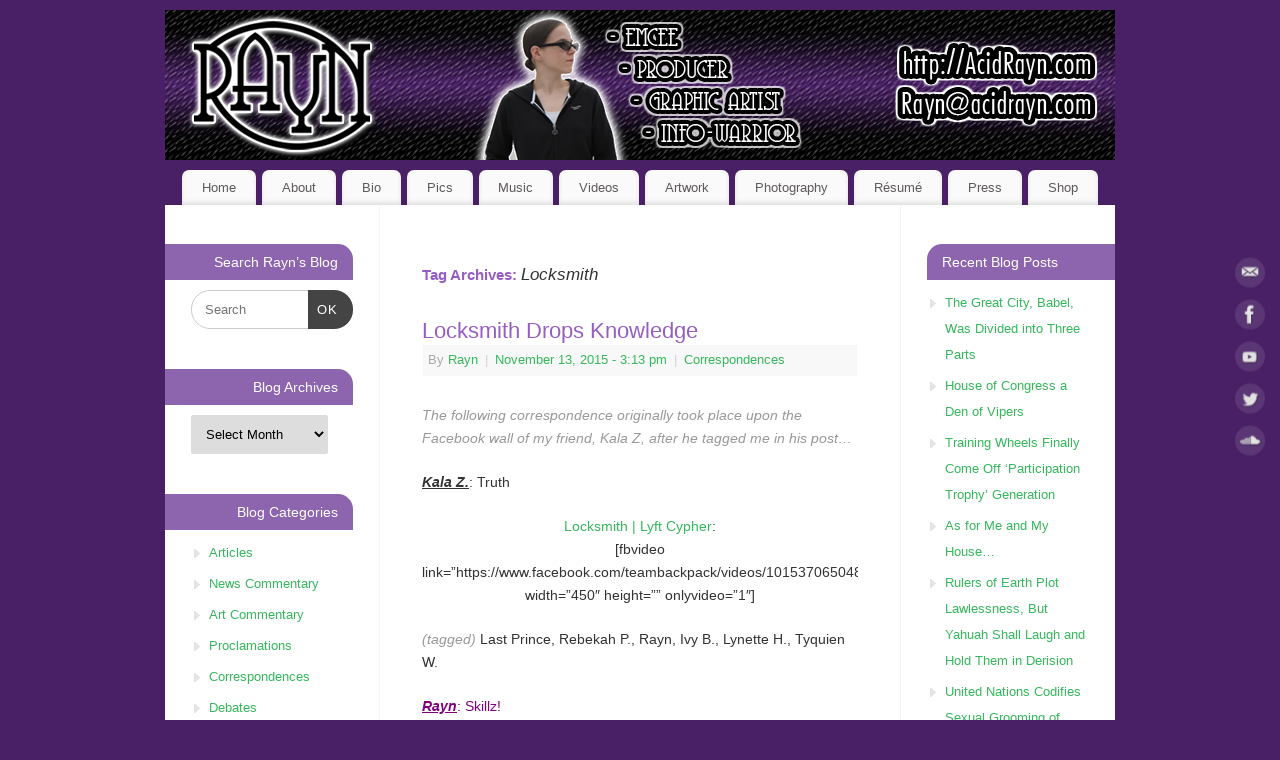

--- FILE ---
content_type: text/html; charset=UTF-8
request_url: https://acidrayn.com/tag/locksmith/
body_size: 11645
content:
<!DOCTYPE html>
<html lang="en">
<head>
<meta http-equiv="Content-Type" content="text/html; charset=UTF-8" />
<meta name="viewport" content="width=device-width, user-scalable=yes, initial-scale=1.0, minimum-scale=1.0, maximum-scale=3.0">
<link rel="profile" href="https://gmpg.org/xfn/11" />
<link rel="pingback" href="https://acidrayn.com/xmlrpc.php" />
<title>Locksmith &#8211; AcidRayn.com</title>
<meta name='robots' content='max-image-preview:large' />
<link rel="alternate" type="application/rss+xml" title="AcidRayn.com &raquo; Feed" href="https://acidrayn.com/feed/" />
<link rel="alternate" type="application/rss+xml" title="AcidRayn.com &raquo; Comments Feed" href="https://acidrayn.com/comments/feed/" />
<link rel="alternate" type="application/rss+xml" title="AcidRayn.com &raquo; Locksmith Tag Feed" href="https://acidrayn.com/tag/locksmith/feed/" />
<style id='wp-img-auto-sizes-contain-inline-css' type='text/css'>
img:is([sizes=auto i],[sizes^="auto," i]){contain-intrinsic-size:3000px 1500px}
/*# sourceURL=wp-img-auto-sizes-contain-inline-css */
</style>
<style id='wp-emoji-styles-inline-css' type='text/css'>

	img.wp-smiley, img.emoji {
		display: inline !important;
		border: none !important;
		box-shadow: none !important;
		height: 1em !important;
		width: 1em !important;
		margin: 0 0.07em !important;
		vertical-align: -0.1em !important;
		background: none !important;
		padding: 0 !important;
	}
/*# sourceURL=wp-emoji-styles-inline-css */
</style>
<style id='wp-block-library-inline-css' type='text/css'>
:root{--wp-block-synced-color:#7a00df;--wp-block-synced-color--rgb:122,0,223;--wp-bound-block-color:var(--wp-block-synced-color);--wp-editor-canvas-background:#ddd;--wp-admin-theme-color:#007cba;--wp-admin-theme-color--rgb:0,124,186;--wp-admin-theme-color-darker-10:#006ba1;--wp-admin-theme-color-darker-10--rgb:0,107,160.5;--wp-admin-theme-color-darker-20:#005a87;--wp-admin-theme-color-darker-20--rgb:0,90,135;--wp-admin-border-width-focus:2px}@media (min-resolution:192dpi){:root{--wp-admin-border-width-focus:1.5px}}.wp-element-button{cursor:pointer}:root .has-very-light-gray-background-color{background-color:#eee}:root .has-very-dark-gray-background-color{background-color:#313131}:root .has-very-light-gray-color{color:#eee}:root .has-very-dark-gray-color{color:#313131}:root .has-vivid-green-cyan-to-vivid-cyan-blue-gradient-background{background:linear-gradient(135deg,#00d084,#0693e3)}:root .has-purple-crush-gradient-background{background:linear-gradient(135deg,#34e2e4,#4721fb 50%,#ab1dfe)}:root .has-hazy-dawn-gradient-background{background:linear-gradient(135deg,#faaca8,#dad0ec)}:root .has-subdued-olive-gradient-background{background:linear-gradient(135deg,#fafae1,#67a671)}:root .has-atomic-cream-gradient-background{background:linear-gradient(135deg,#fdd79a,#004a59)}:root .has-nightshade-gradient-background{background:linear-gradient(135deg,#330968,#31cdcf)}:root .has-midnight-gradient-background{background:linear-gradient(135deg,#020381,#2874fc)}:root{--wp--preset--font-size--normal:16px;--wp--preset--font-size--huge:42px}.has-regular-font-size{font-size:1em}.has-larger-font-size{font-size:2.625em}.has-normal-font-size{font-size:var(--wp--preset--font-size--normal)}.has-huge-font-size{font-size:var(--wp--preset--font-size--huge)}.has-text-align-center{text-align:center}.has-text-align-left{text-align:left}.has-text-align-right{text-align:right}.has-fit-text{white-space:nowrap!important}#end-resizable-editor-section{display:none}.aligncenter{clear:both}.items-justified-left{justify-content:flex-start}.items-justified-center{justify-content:center}.items-justified-right{justify-content:flex-end}.items-justified-space-between{justify-content:space-between}.screen-reader-text{border:0;clip-path:inset(50%);height:1px;margin:-1px;overflow:hidden;padding:0;position:absolute;width:1px;word-wrap:normal!important}.screen-reader-text:focus{background-color:#ddd;clip-path:none;color:#444;display:block;font-size:1em;height:auto;left:5px;line-height:normal;padding:15px 23px 14px;text-decoration:none;top:5px;width:auto;z-index:100000}html :where(.has-border-color){border-style:solid}html :where([style*=border-top-color]){border-top-style:solid}html :where([style*=border-right-color]){border-right-style:solid}html :where([style*=border-bottom-color]){border-bottom-style:solid}html :where([style*=border-left-color]){border-left-style:solid}html :where([style*=border-width]){border-style:solid}html :where([style*=border-top-width]){border-top-style:solid}html :where([style*=border-right-width]){border-right-style:solid}html :where([style*=border-bottom-width]){border-bottom-style:solid}html :where([style*=border-left-width]){border-left-style:solid}html :where(img[class*=wp-image-]){height:auto;max-width:100%}:where(figure){margin:0 0 1em}html :where(.is-position-sticky){--wp-admin--admin-bar--position-offset:var(--wp-admin--admin-bar--height,0px)}@media screen and (max-width:600px){html :where(.is-position-sticky){--wp-admin--admin-bar--position-offset:0px}}

/*# sourceURL=wp-block-library-inline-css */
</style><style id='global-styles-inline-css' type='text/css'>
:root{--wp--preset--aspect-ratio--square: 1;--wp--preset--aspect-ratio--4-3: 4/3;--wp--preset--aspect-ratio--3-4: 3/4;--wp--preset--aspect-ratio--3-2: 3/2;--wp--preset--aspect-ratio--2-3: 2/3;--wp--preset--aspect-ratio--16-9: 16/9;--wp--preset--aspect-ratio--9-16: 9/16;--wp--preset--color--black: #000000;--wp--preset--color--cyan-bluish-gray: #abb8c3;--wp--preset--color--white: #ffffff;--wp--preset--color--pale-pink: #f78da7;--wp--preset--color--vivid-red: #cf2e2e;--wp--preset--color--luminous-vivid-orange: #ff6900;--wp--preset--color--luminous-vivid-amber: #fcb900;--wp--preset--color--light-green-cyan: #7bdcb5;--wp--preset--color--vivid-green-cyan: #00d084;--wp--preset--color--pale-cyan-blue: #8ed1fc;--wp--preset--color--vivid-cyan-blue: #0693e3;--wp--preset--color--vivid-purple: #9b51e0;--wp--preset--gradient--vivid-cyan-blue-to-vivid-purple: linear-gradient(135deg,rgb(6,147,227) 0%,rgb(155,81,224) 100%);--wp--preset--gradient--light-green-cyan-to-vivid-green-cyan: linear-gradient(135deg,rgb(122,220,180) 0%,rgb(0,208,130) 100%);--wp--preset--gradient--luminous-vivid-amber-to-luminous-vivid-orange: linear-gradient(135deg,rgb(252,185,0) 0%,rgb(255,105,0) 100%);--wp--preset--gradient--luminous-vivid-orange-to-vivid-red: linear-gradient(135deg,rgb(255,105,0) 0%,rgb(207,46,46) 100%);--wp--preset--gradient--very-light-gray-to-cyan-bluish-gray: linear-gradient(135deg,rgb(238,238,238) 0%,rgb(169,184,195) 100%);--wp--preset--gradient--cool-to-warm-spectrum: linear-gradient(135deg,rgb(74,234,220) 0%,rgb(151,120,209) 20%,rgb(207,42,186) 40%,rgb(238,44,130) 60%,rgb(251,105,98) 80%,rgb(254,248,76) 100%);--wp--preset--gradient--blush-light-purple: linear-gradient(135deg,rgb(255,206,236) 0%,rgb(152,150,240) 100%);--wp--preset--gradient--blush-bordeaux: linear-gradient(135deg,rgb(254,205,165) 0%,rgb(254,45,45) 50%,rgb(107,0,62) 100%);--wp--preset--gradient--luminous-dusk: linear-gradient(135deg,rgb(255,203,112) 0%,rgb(199,81,192) 50%,rgb(65,88,208) 100%);--wp--preset--gradient--pale-ocean: linear-gradient(135deg,rgb(255,245,203) 0%,rgb(182,227,212) 50%,rgb(51,167,181) 100%);--wp--preset--gradient--electric-grass: linear-gradient(135deg,rgb(202,248,128) 0%,rgb(113,206,126) 100%);--wp--preset--gradient--midnight: linear-gradient(135deg,rgb(2,3,129) 0%,rgb(40,116,252) 100%);--wp--preset--font-size--small: 13px;--wp--preset--font-size--medium: 20px;--wp--preset--font-size--large: 36px;--wp--preset--font-size--x-large: 42px;--wp--preset--spacing--20: 0.44rem;--wp--preset--spacing--30: 0.67rem;--wp--preset--spacing--40: 1rem;--wp--preset--spacing--50: 1.5rem;--wp--preset--spacing--60: 2.25rem;--wp--preset--spacing--70: 3.38rem;--wp--preset--spacing--80: 5.06rem;--wp--preset--shadow--natural: 6px 6px 9px rgba(0, 0, 0, 0.2);--wp--preset--shadow--deep: 12px 12px 50px rgba(0, 0, 0, 0.4);--wp--preset--shadow--sharp: 6px 6px 0px rgba(0, 0, 0, 0.2);--wp--preset--shadow--outlined: 6px 6px 0px -3px rgb(255, 255, 255), 6px 6px rgb(0, 0, 0);--wp--preset--shadow--crisp: 6px 6px 0px rgb(0, 0, 0);}:where(.is-layout-flex){gap: 0.5em;}:where(.is-layout-grid){gap: 0.5em;}body .is-layout-flex{display: flex;}.is-layout-flex{flex-wrap: wrap;align-items: center;}.is-layout-flex > :is(*, div){margin: 0;}body .is-layout-grid{display: grid;}.is-layout-grid > :is(*, div){margin: 0;}:where(.wp-block-columns.is-layout-flex){gap: 2em;}:where(.wp-block-columns.is-layout-grid){gap: 2em;}:where(.wp-block-post-template.is-layout-flex){gap: 1.25em;}:where(.wp-block-post-template.is-layout-grid){gap: 1.25em;}.has-black-color{color: var(--wp--preset--color--black) !important;}.has-cyan-bluish-gray-color{color: var(--wp--preset--color--cyan-bluish-gray) !important;}.has-white-color{color: var(--wp--preset--color--white) !important;}.has-pale-pink-color{color: var(--wp--preset--color--pale-pink) !important;}.has-vivid-red-color{color: var(--wp--preset--color--vivid-red) !important;}.has-luminous-vivid-orange-color{color: var(--wp--preset--color--luminous-vivid-orange) !important;}.has-luminous-vivid-amber-color{color: var(--wp--preset--color--luminous-vivid-amber) !important;}.has-light-green-cyan-color{color: var(--wp--preset--color--light-green-cyan) !important;}.has-vivid-green-cyan-color{color: var(--wp--preset--color--vivid-green-cyan) !important;}.has-pale-cyan-blue-color{color: var(--wp--preset--color--pale-cyan-blue) !important;}.has-vivid-cyan-blue-color{color: var(--wp--preset--color--vivid-cyan-blue) !important;}.has-vivid-purple-color{color: var(--wp--preset--color--vivid-purple) !important;}.has-black-background-color{background-color: var(--wp--preset--color--black) !important;}.has-cyan-bluish-gray-background-color{background-color: var(--wp--preset--color--cyan-bluish-gray) !important;}.has-white-background-color{background-color: var(--wp--preset--color--white) !important;}.has-pale-pink-background-color{background-color: var(--wp--preset--color--pale-pink) !important;}.has-vivid-red-background-color{background-color: var(--wp--preset--color--vivid-red) !important;}.has-luminous-vivid-orange-background-color{background-color: var(--wp--preset--color--luminous-vivid-orange) !important;}.has-luminous-vivid-amber-background-color{background-color: var(--wp--preset--color--luminous-vivid-amber) !important;}.has-light-green-cyan-background-color{background-color: var(--wp--preset--color--light-green-cyan) !important;}.has-vivid-green-cyan-background-color{background-color: var(--wp--preset--color--vivid-green-cyan) !important;}.has-pale-cyan-blue-background-color{background-color: var(--wp--preset--color--pale-cyan-blue) !important;}.has-vivid-cyan-blue-background-color{background-color: var(--wp--preset--color--vivid-cyan-blue) !important;}.has-vivid-purple-background-color{background-color: var(--wp--preset--color--vivid-purple) !important;}.has-black-border-color{border-color: var(--wp--preset--color--black) !important;}.has-cyan-bluish-gray-border-color{border-color: var(--wp--preset--color--cyan-bluish-gray) !important;}.has-white-border-color{border-color: var(--wp--preset--color--white) !important;}.has-pale-pink-border-color{border-color: var(--wp--preset--color--pale-pink) !important;}.has-vivid-red-border-color{border-color: var(--wp--preset--color--vivid-red) !important;}.has-luminous-vivid-orange-border-color{border-color: var(--wp--preset--color--luminous-vivid-orange) !important;}.has-luminous-vivid-amber-border-color{border-color: var(--wp--preset--color--luminous-vivid-amber) !important;}.has-light-green-cyan-border-color{border-color: var(--wp--preset--color--light-green-cyan) !important;}.has-vivid-green-cyan-border-color{border-color: var(--wp--preset--color--vivid-green-cyan) !important;}.has-pale-cyan-blue-border-color{border-color: var(--wp--preset--color--pale-cyan-blue) !important;}.has-vivid-cyan-blue-border-color{border-color: var(--wp--preset--color--vivid-cyan-blue) !important;}.has-vivid-purple-border-color{border-color: var(--wp--preset--color--vivid-purple) !important;}.has-vivid-cyan-blue-to-vivid-purple-gradient-background{background: var(--wp--preset--gradient--vivid-cyan-blue-to-vivid-purple) !important;}.has-light-green-cyan-to-vivid-green-cyan-gradient-background{background: var(--wp--preset--gradient--light-green-cyan-to-vivid-green-cyan) !important;}.has-luminous-vivid-amber-to-luminous-vivid-orange-gradient-background{background: var(--wp--preset--gradient--luminous-vivid-amber-to-luminous-vivid-orange) !important;}.has-luminous-vivid-orange-to-vivid-red-gradient-background{background: var(--wp--preset--gradient--luminous-vivid-orange-to-vivid-red) !important;}.has-very-light-gray-to-cyan-bluish-gray-gradient-background{background: var(--wp--preset--gradient--very-light-gray-to-cyan-bluish-gray) !important;}.has-cool-to-warm-spectrum-gradient-background{background: var(--wp--preset--gradient--cool-to-warm-spectrum) !important;}.has-blush-light-purple-gradient-background{background: var(--wp--preset--gradient--blush-light-purple) !important;}.has-blush-bordeaux-gradient-background{background: var(--wp--preset--gradient--blush-bordeaux) !important;}.has-luminous-dusk-gradient-background{background: var(--wp--preset--gradient--luminous-dusk) !important;}.has-pale-ocean-gradient-background{background: var(--wp--preset--gradient--pale-ocean) !important;}.has-electric-grass-gradient-background{background: var(--wp--preset--gradient--electric-grass) !important;}.has-midnight-gradient-background{background: var(--wp--preset--gradient--midnight) !important;}.has-small-font-size{font-size: var(--wp--preset--font-size--small) !important;}.has-medium-font-size{font-size: var(--wp--preset--font-size--medium) !important;}.has-large-font-size{font-size: var(--wp--preset--font-size--large) !important;}.has-x-large-font-size{font-size: var(--wp--preset--font-size--x-large) !important;}
/*# sourceURL=global-styles-inline-css */
</style>

<style id='classic-theme-styles-inline-css' type='text/css'>
/*! This file is auto-generated */
.wp-block-button__link{color:#fff;background-color:#32373c;border-radius:9999px;box-shadow:none;text-decoration:none;padding:calc(.667em + 2px) calc(1.333em + 2px);font-size:1.125em}.wp-block-file__button{background:#32373c;color:#fff;text-decoration:none}
/*# sourceURL=/wp-includes/css/classic-themes.min.css */
</style>
<link rel='stylesheet' id='mantra-style-css' href='https://acidrayn.com/wp-content/themes/mantra/style.css?ver=3.3.3' type='text/css' media='all' />
<style id='mantra-style-inline-css' type='text/css'>
 #wrapper { max-width: 950px; } #content { width: 100%; max-width:520px; max-width: calc( 100% - 430px ); } #content { float:right; margin:0 215px 0 -950px; display:block; } #primary { width:215px; float:left; border:none; border-right:1px dotted #EEE; } #secondary { width:215px; float:right; } #primary .widget-title { border-radius:0 15px 0 0 ; text-align:right; padding-right:15px; margin-left: -2em; } #secondary .widget-title { margin-right: -2em; text-align: left; } html { font-size:14px; } body, input, textarea {font-family:Segoe UI, Arial, sans-serif; } #content h1.entry-title a, #content h2.entry-title a, #content h1.entry-title, #content h2.entry-title, #front-text1 h2, #front-text2 h2 {font-family:Tahoma, Geneva, sans-serif; } .widget-area {font-family:Segoe UI, Arial, sans-serif; } article.post, article.page { padding-bottom:10px;border-bottom:3px solid #EEE } #respond .form-allowed-tags { display:none;} #content h1.entry-title, #content h2.entry-title { font-size:22px; } .widget-area, .widget-area a:link, .widget-area a:visited { font-size:13px; } #header-container > div { margin-top:20px; } #header-container > div { margin-left:40px; } body { background-color:#492065 !important; } #header { background-color:#492065; } #footer { background-color:#222222; } #footer2 { background-color:#171717; } #site-title span a { color:#0D85CC; } #site-description { color:#999999; } #content, .column-text, #front-text3, #front-text4 { color:#333333 ;} .widget-area a:link, .widget-area a:visited, a:link, a:visited ,#searchform #s:hover, #container #s:hover, #access a:hover, #wp-calendar tbody td a, #site-info a, #site-copyright a, #access li:hover > a, #access ul ul:hover > a { color:#37b85e; } a:hover, .entry-meta a:hover, .entry-utility a:hover, .widget-area a:hover { color:#965ec4; } #content .entry-title a, #content .entry-title, #content h1, #content h2, #content h3, #content h4, #content h5, #content h6 { color:#965ec4; } #content .entry-title a:hover { color:#206535; } .widget-title { background-color:#8d64ae; } .widget-title { color:#ffffff; } #footer-widget-area .widget-title { color:#0C85CD; } #footer-widget-area a { color:#666666; } #footer-widget-area a:hover { color:#888888; } body .wp-caption { background-image:url(https://acidrayn.com/wp-content/themes/mantra/resources/images/pins/mantra_dot.png); } .widget-area ul ul li { background-image: url(https://acidrayn.com/wp-content/themes/mantra/resources/images/bullets/triangle_white.png); background-position: left calc(2em / 2 - 4px); } .entry-meta .comments-link, .entry-meta2 .comments-link { display:none; } .entry-content p:not(:last-child), .entry-content ul, .entry-summary ul, .entry-content ol, .entry-summary ol { margin-bottom:1.5em;} #branding { height:150px ;} 
/* Mantra Custom CSS */ .wp-video { text-align: center; margin-left: auto; margin-right: auto; }
/*# sourceURL=mantra-style-inline-css */
</style>
<link rel='stylesheet' id='mantra-mobile-css' href='https://acidrayn.com/wp-content/themes/mantra/resources/css/style-mobile.css?ver=3.3.3' type='text/css' media='all' />
<script>if (document.location.protocol != "https:") { document.location = document.URL.replace(/^http:/i, "https:"); }</script><script type="text/javascript" src="https://acidrayn.com/wp-includes/js/jquery/jquery.min.js?ver=3.7.1" id="jquery-core-js"></script>
<script type="text/javascript" src="https://acidrayn.com/wp-includes/js/jquery/jquery-migrate.min.js?ver=3.4.1" id="jquery-migrate-js"></script>
<script type="text/javascript" id="mantra-frontend-js-extra">
/* <![CDATA[ */
var mantra_options = {"responsive":"1","image_class":"imageFive","equalize_sidebars":"0"};
//# sourceURL=mantra-frontend-js-extra
/* ]]> */
</script>
<script type="text/javascript" src="https://acidrayn.com/wp-content/themes/mantra/resources/js/frontend.js?ver=3.3.3" id="mantra-frontend-js"></script>
<link rel="https://api.w.org/" href="https://acidrayn.com/wp-json/" /><link rel="alternate" title="JSON" type="application/json" href="https://acidrayn.com/wp-json/wp/v2/tags/7134" /><link rel="EditURI" type="application/rsd+xml" title="RSD" href="https://acidrayn.com/xmlrpc.php?rsd" />
<meta name="generator" content="WordPress 6.9" />
<!--[if lte IE 8]> <style type="text/css" media="screen"> #access ul li, .edit-link a , #footer-widget-area .widget-title, .entry-meta,.entry-meta .comments-link, .short-button-light, .short-button-dark ,.short-button-color ,blockquote { position:relative; behavior: url(https://acidrayn.com/wp-content/themes/mantra/resources/js/PIE/PIE.php); } #access ul ul { -pie-box-shadow:0px 5px 5px #999; } #access ul li.current_page_item, #access ul li.current-menu-item , #access ul li ,#access ul ul ,#access ul ul li, .commentlist li.comment ,.commentlist .avatar, .nivo-caption, .theme-default .nivoSlider { behavior: url(https://acidrayn.com/wp-content/themes/mantra/resources/js/PIE/PIE.php); } </style> <![endif]--><!--[if lt IE 9]>
	<script>
	document.createElement('header');
	document.createElement('nav');
	document.createElement('section');
	document.createElement('article');
	document.createElement('aside');
	document.createElement('footer');
	document.createElement('hgroup');
	</script>
	<![endif]--> </head>
<body data-rsssl=1 class="archive tag tag-locksmith tag-7134 wp-theme-mantra mantra-image-five mantra-caption-light-gray mantra-hratio-0 mantra-sidebars-sided mantra-menu-left">
	    <div id="toTop"><i class="crycon-back2top"></i> </div>
		
<div id="wrapper" class="hfeed">


<header id="header">

		<div id="masthead">

			<div id="branding" role="banner" >

				<img id="bg_image" alt="AcidRayn.com" title="AcidRayn.com" src="https://acidrayn.com/wp-content/uploads/2016/03/AcidRayn.png" />
	<div id="header-container">

		</div> <!-- #header-container -->
					<div style="clear:both;"></div>

			</div><!-- #branding -->

            <a id="nav-toggle"><span>&nbsp; Menu</span></a>
			<nav id="access" class="jssafe" role="navigation">

					<div class="skip-link screen-reader-text"><a href="#content" title="Skip to content">Skip to content</a></div>
	<div class="menu"><ul id="prime_nav" class="menu"><li id="menu-item-10899" class="menu-item menu-item-type-custom menu-item-object-custom menu-item-home menu-item-10899"><a href="https://acidrayn.com/">Home</a></li>
<li id="menu-item-10987" class="menu-item menu-item-type-post_type menu-item-object-page menu-item-10987"><a href="https://acidrayn.com/about/">About</a></li>
<li id="menu-item-10985" class="menu-item menu-item-type-post_type menu-item-object-page menu-item-10985"><a href="https://acidrayn.com/biography/">Bio</a></li>
<li id="menu-item-10983" class="menu-item menu-item-type-post_type menu-item-object-page menu-item-10983"><a href="https://acidrayn.com/pics/">Pics</a></li>
<li id="menu-item-10988" class="menu-item menu-item-type-post_type menu-item-object-page menu-item-10988"><a href="https://acidrayn.com/music/">Music</a></li>
<li id="menu-item-10981" class="menu-item menu-item-type-post_type menu-item-object-page menu-item-10981"><a href="https://acidrayn.com/videos/">Videos</a></li>
<li id="menu-item-10971" class="menu-item menu-item-type-post_type menu-item-object-page menu-item-10971"><a href="https://acidrayn.com/artwork/">Artwork</a></li>
<li id="menu-item-10982" class="menu-item menu-item-type-post_type menu-item-object-page menu-item-10982"><a href="https://acidrayn.com/photography/">Photography</a></li>
<li id="menu-item-10977" class="menu-item menu-item-type-post_type menu-item-object-page menu-item-10977"><a href="https://acidrayn.com/show-resume/">Résumé</a></li>
<li id="menu-item-10900" class="menu-item menu-item-type-taxonomy menu-item-object-category menu-item-10900"><a href="https://acidrayn.com/category/press/">Press</a></li>
<li id="menu-item-10986" class="menu-item menu-item-type-post_type menu-item-object-page menu-item-10986"><a href="https://acidrayn.com/shop/">Shop</a></li>
</ul></div>
			</nav><!-- #access -->

		</div><!-- #masthead -->

	<div style="clear:both;"> </div>

</header><!-- #header -->
<div id="main" class="main">
	<div  id="forbottom" >
			<div class="socials" id="smenur">
	
			<a target="_blank" rel="nofollow" href="mailto:Rayn@acidrayn.com" class="socialicons social-Mail" title="Mail">
				<img alt="Mail" src="https://acidrayn.com/wp-content/themes/mantra/resources/images/socials/Mail.png" />
			</a>
            
			<a target="_blank" rel="nofollow" href="http://www.facebook.com/raynstorm" class="socialicons social-Facebook" title="Facebook">
				<img alt="Facebook" src="https://acidrayn.com/wp-content/themes/mantra/resources/images/socials/Facebook.png" />
			</a>
            
			<a target="_blank" rel="nofollow" href="http://www.youtube.com/acidraynstorm" class="socialicons social-YouTube" title="YouTube">
				<img alt="YouTube" src="https://acidrayn.com/wp-content/themes/mantra/resources/images/socials/YouTube.png" />
			</a>
            
			<a target="_blank" rel="nofollow" href="http://twitter.com/acidrayn" class="socialicons social-Twitter" title="Twitter">
				<img alt="Twitter" src="https://acidrayn.com/wp-content/themes/mantra/resources/images/socials/Twitter.png" />
			</a>
            
			<a target="_blank" rel="nofollow" href="http://soundcloud.com/acidrayn" class="socialicons social-SoundCloud" title="SoundCloud">
				<img alt="SoundCloud" src="https://acidrayn.com/wp-content/themes/mantra/resources/images/socials/SoundCloud.png" />
			</a>
            	</div>
	
		<div style="clear:both;"> </div>

		
		<section id="container">

			<div id="content" role="main">
			
			
				<header class="page-header">
					<h1 class="page-title">Tag Archives: <span>Locksmith</span></h1>

									</header>

				
								
					
	<article id="post-21318" class="post-21318 post type-post status-publish format-standard hentry category-correspondences tag-conscious tag-conscious-emcee tag-cypher tag-hip-hop tag-live tag-locksmith tag-lyft tag-skillz tag-verse">
		<header class="entry-header">	
			<h2 class="entry-title">
				<a href="https://acidrayn.com/2015/11/13/locksmith-drops-knowledge/" title="Permalink to Locksmith Drops Knowledge" rel="bookmark">
					Locksmith Drops Knowledge				</a>
			</h2>
						<div class="entry-meta">
				 <span class="author vcard" > By  <a class="url fn n" rel="author" href="https://acidrayn.com/author/rayn/" title="View all posts by Rayn">Rayn</a> <span class="bl_sep">|</span></span>  <time class="onDate date published" datetime="2015-11-13T15:13:43-05:00"> <a href="https://acidrayn.com/2015/11/13/locksmith-drops-knowledge/" title="3:13 pm" rel="bookmark"><span class="entry-date">November 13, 2015</span> <span class="entry-time"> - 3:13 pm</span></a> </time><span class="bl_sep">|</span><time class="updated"  datetime="2017-02-06T03:22:25-05:00">February 6, 2017</time> <span class="bl_categ"> <a href="https://acidrayn.com/category/correspondences/" rel="tag">Correspondences</a> </span>  							<div class="comments-link">
				<a href="https://acidrayn.com/2015/11/13/locksmith-drops-knowledge/#respond">Leave a comment</a>			</div>
						</div><!-- .entry-meta -->
			
		
		</header><!-- .entry-header -->
						
												<div class="entry-content">
												<p><em><span style="color: #999999;">The following correspondence originally took place upon the Facebook wall of my friend, Kala Z, after he tagged me in his post</span><span style="color: #999999;">…</span></em></p>
<p><em><span style="text-decoration: underline;"><strong>Kala Z.</strong></span></em>: Truth</p>
<p style="text-align: center;"><a href="https://www.facebook.com/teambackpack/videos/10153706504804605/">Locksmith | Lyft Cypher</a>:<br />
[fbvideo link=&#8221;https://www.facebook.com/teambackpack/videos/10153706504804605/&#8221; width=&#8221;450&#8243; height=&#8221;&#8221; onlyvideo=&#8221;1&#8243;]</p>
<p style="text-align: left;"><em><span style="color: #999999;">(tagged)</span></em> Last Prince, Rebekah P., Rayn, Ivy B., Lynette H., Tyquien W.</p>
<p style="text-align: left;"><span style="color: #800080;"><em><span style="text-decoration: underline;"><strong>Rayn</strong></span></em>: Skillz!</span></p>
<p style="text-align: left;"><em><span style="text-decoration: underline;"><strong>Rebekah P.</strong></span></em>: Word is life!</p>
												</div><!-- .entry-content --> 
									
				<footer class="entry-meta2">
		<span class="bl_tagg">Tagged <a href="https://acidrayn.com/tag/conscious/" rel="tag">conscious</a>, <a href="https://acidrayn.com/tag/conscious-emcee/" rel="tag">conscious emcee</a>, <a href="https://acidrayn.com/tag/cypher/" rel="tag">cypher</a>, <a href="https://acidrayn.com/tag/hip-hop/" rel="tag">Hip-Hop</a>, <a href="https://acidrayn.com/tag/live/" rel="tag">Live</a>, <a href="https://acidrayn.com/tag/locksmith/" rel="tag">Locksmith</a>, <a href="https://acidrayn.com/tag/lyft/" rel="tag">Lyft</a>, <a href="https://acidrayn.com/tag/skillz/" rel="tag">skillz</a>, <a href="https://acidrayn.com/tag/verse/" rel="tag">verse</a></span>
 									</footer><!-- #entry-meta -->

	</article><!-- #post-21318 -->
	
	

				
				
			
						</div><!-- #content -->
			<div id="primary" class="widget-area" role="complementary">

		
		
			<ul class="xoxo">
				<li id="search-2" class="widget-container widget_search"><h3 class="widget-title">Search Rayn&#8217;s Blog</h3><form method="get" id="searchform" action="https://acidrayn.com/">
	<label>
		<span class="screen-reader-text">Search for:</span>
		<input type="search" class="s" placeholder="Search" value="" name="s" />
	</label>
	<button type="submit" class="searchsubmit"><span class="screen-reader-text">Search</span>OK</button>
</form>
</li><li id="archives-2" class="widget-container widget_archive"><h3 class="widget-title">Blog Archives</h3>		<label class="screen-reader-text" for="archives-dropdown-2">Blog Archives</label>
		<select id="archives-dropdown-2" name="archive-dropdown">
			
			<option value="">Select Month</option>
				<option value='https://acidrayn.com/2024/02/'> February 2024 </option>
	<option value='https://acidrayn.com/2024/01/'> January 2024 </option>
	<option value='https://acidrayn.com/2023/06/'> June 2023 </option>
	<option value='https://acidrayn.com/2023/04/'> April 2023 </option>
	<option value='https://acidrayn.com/2023/03/'> March 2023 </option>
	<option value='https://acidrayn.com/2023/02/'> February 2023 </option>
	<option value='https://acidrayn.com/2023/01/'> January 2023 </option>
	<option value='https://acidrayn.com/2022/12/'> December 2022 </option>
	<option value='https://acidrayn.com/2022/11/'> November 2022 </option>
	<option value='https://acidrayn.com/2022/10/'> October 2022 </option>
	<option value='https://acidrayn.com/2022/09/'> September 2022 </option>
	<option value='https://acidrayn.com/2022/08/'> August 2022 </option>
	<option value='https://acidrayn.com/2022/07/'> July 2022 </option>
	<option value='https://acidrayn.com/2022/06/'> June 2022 </option>
	<option value='https://acidrayn.com/2022/05/'> May 2022 </option>
	<option value='https://acidrayn.com/2022/04/'> April 2022 </option>
	<option value='https://acidrayn.com/2022/03/'> March 2022 </option>
	<option value='https://acidrayn.com/2022/02/'> February 2022 </option>
	<option value='https://acidrayn.com/2022/01/'> January 2022 </option>
	<option value='https://acidrayn.com/2021/12/'> December 2021 </option>
	<option value='https://acidrayn.com/2021/11/'> November 2021 </option>
	<option value='https://acidrayn.com/2021/10/'> October 2021 </option>
	<option value='https://acidrayn.com/2021/09/'> September 2021 </option>
	<option value='https://acidrayn.com/2021/08/'> August 2021 </option>
	<option value='https://acidrayn.com/2021/07/'> July 2021 </option>
	<option value='https://acidrayn.com/2021/06/'> June 2021 </option>
	<option value='https://acidrayn.com/2021/05/'> May 2021 </option>
	<option value='https://acidrayn.com/2021/04/'> April 2021 </option>
	<option value='https://acidrayn.com/2021/03/'> March 2021 </option>
	<option value='https://acidrayn.com/2021/02/'> February 2021 </option>
	<option value='https://acidrayn.com/2021/01/'> January 2021 </option>
	<option value='https://acidrayn.com/2020/12/'> December 2020 </option>
	<option value='https://acidrayn.com/2020/11/'> November 2020 </option>
	<option value='https://acidrayn.com/2020/10/'> October 2020 </option>
	<option value='https://acidrayn.com/2020/09/'> September 2020 </option>
	<option value='https://acidrayn.com/2020/08/'> August 2020 </option>
	<option value='https://acidrayn.com/2020/07/'> July 2020 </option>
	<option value='https://acidrayn.com/2020/06/'> June 2020 </option>
	<option value='https://acidrayn.com/2019/10/'> October 2019 </option>
	<option value='https://acidrayn.com/2019/07/'> July 2019 </option>
	<option value='https://acidrayn.com/2019/05/'> May 2019 </option>
	<option value='https://acidrayn.com/2019/04/'> April 2019 </option>
	<option value='https://acidrayn.com/2019/03/'> March 2019 </option>
	<option value='https://acidrayn.com/2019/02/'> February 2019 </option>
	<option value='https://acidrayn.com/2018/12/'> December 2018 </option>
	<option value='https://acidrayn.com/2018/11/'> November 2018 </option>
	<option value='https://acidrayn.com/2018/10/'> October 2018 </option>
	<option value='https://acidrayn.com/2018/09/'> September 2018 </option>
	<option value='https://acidrayn.com/2018/07/'> July 2018 </option>
	<option value='https://acidrayn.com/2018/06/'> June 2018 </option>
	<option value='https://acidrayn.com/2018/05/'> May 2018 </option>
	<option value='https://acidrayn.com/2018/04/'> April 2018 </option>
	<option value='https://acidrayn.com/2018/03/'> March 2018 </option>
	<option value='https://acidrayn.com/2018/02/'> February 2018 </option>
	<option value='https://acidrayn.com/2018/01/'> January 2018 </option>
	<option value='https://acidrayn.com/2017/11/'> November 2017 </option>
	<option value='https://acidrayn.com/2017/08/'> August 2017 </option>
	<option value='https://acidrayn.com/2017/07/'> July 2017 </option>
	<option value='https://acidrayn.com/2017/06/'> June 2017 </option>
	<option value='https://acidrayn.com/2017/05/'> May 2017 </option>
	<option value='https://acidrayn.com/2017/04/'> April 2017 </option>
	<option value='https://acidrayn.com/2017/03/'> March 2017 </option>
	<option value='https://acidrayn.com/2017/02/'> February 2017 </option>
	<option value='https://acidrayn.com/2017/01/'> January 2017 </option>
	<option value='https://acidrayn.com/2016/12/'> December 2016 </option>
	<option value='https://acidrayn.com/2016/11/'> November 2016 </option>
	<option value='https://acidrayn.com/2016/10/'> October 2016 </option>
	<option value='https://acidrayn.com/2016/09/'> September 2016 </option>
	<option value='https://acidrayn.com/2016/08/'> August 2016 </option>
	<option value='https://acidrayn.com/2016/07/'> July 2016 </option>
	<option value='https://acidrayn.com/2016/06/'> June 2016 </option>
	<option value='https://acidrayn.com/2016/05/'> May 2016 </option>
	<option value='https://acidrayn.com/2016/04/'> April 2016 </option>
	<option value='https://acidrayn.com/2016/03/'> March 2016 </option>
	<option value='https://acidrayn.com/2016/02/'> February 2016 </option>
	<option value='https://acidrayn.com/2016/01/'> January 2016 </option>
	<option value='https://acidrayn.com/2015/12/'> December 2015 </option>
	<option value='https://acidrayn.com/2015/11/'> November 2015 </option>
	<option value='https://acidrayn.com/2015/10/'> October 2015 </option>
	<option value='https://acidrayn.com/2015/09/'> September 2015 </option>
	<option value='https://acidrayn.com/2015/07/'> July 2015 </option>
	<option value='https://acidrayn.com/2015/06/'> June 2015 </option>
	<option value='https://acidrayn.com/2015/04/'> April 2015 </option>
	<option value='https://acidrayn.com/2015/03/'> March 2015 </option>
	<option value='https://acidrayn.com/2015/02/'> February 2015 </option>
	<option value='https://acidrayn.com/2015/01/'> January 2015 </option>
	<option value='https://acidrayn.com/2014/11/'> November 2014 </option>
	<option value='https://acidrayn.com/2014/10/'> October 2014 </option>
	<option value='https://acidrayn.com/2014/09/'> September 2014 </option>
	<option value='https://acidrayn.com/2014/08/'> August 2014 </option>
	<option value='https://acidrayn.com/2014/07/'> July 2014 </option>
	<option value='https://acidrayn.com/2014/06/'> June 2014 </option>
	<option value='https://acidrayn.com/2014/05/'> May 2014 </option>
	<option value='https://acidrayn.com/2014/04/'> April 2014 </option>
	<option value='https://acidrayn.com/2014/03/'> March 2014 </option>
	<option value='https://acidrayn.com/2014/02/'> February 2014 </option>
	<option value='https://acidrayn.com/2014/01/'> January 2014 </option>
	<option value='https://acidrayn.com/2013/12/'> December 2013 </option>
	<option value='https://acidrayn.com/2013/11/'> November 2013 </option>
	<option value='https://acidrayn.com/2013/10/'> October 2013 </option>
	<option value='https://acidrayn.com/2013/09/'> September 2013 </option>
	<option value='https://acidrayn.com/2013/08/'> August 2013 </option>
	<option value='https://acidrayn.com/2013/07/'> July 2013 </option>
	<option value='https://acidrayn.com/2013/06/'> June 2013 </option>
	<option value='https://acidrayn.com/2013/05/'> May 2013 </option>
	<option value='https://acidrayn.com/2013/04/'> April 2013 </option>
	<option value='https://acidrayn.com/2013/03/'> March 2013 </option>
	<option value='https://acidrayn.com/2013/02/'> February 2013 </option>
	<option value='https://acidrayn.com/2013/01/'> January 2013 </option>
	<option value='https://acidrayn.com/2012/12/'> December 2012 </option>
	<option value='https://acidrayn.com/2012/11/'> November 2012 </option>
	<option value='https://acidrayn.com/2012/10/'> October 2012 </option>
	<option value='https://acidrayn.com/2012/09/'> September 2012 </option>
	<option value='https://acidrayn.com/2012/08/'> August 2012 </option>
	<option value='https://acidrayn.com/2012/07/'> July 2012 </option>
	<option value='https://acidrayn.com/2012/06/'> June 2012 </option>
	<option value='https://acidrayn.com/2012/05/'> May 2012 </option>
	<option value='https://acidrayn.com/2012/04/'> April 2012 </option>
	<option value='https://acidrayn.com/2012/03/'> March 2012 </option>
	<option value='https://acidrayn.com/2012/02/'> February 2012 </option>
	<option value='https://acidrayn.com/2012/01/'> January 2012 </option>
	<option value='https://acidrayn.com/2011/12/'> December 2011 </option>
	<option value='https://acidrayn.com/2011/11/'> November 2011 </option>
	<option value='https://acidrayn.com/2011/10/'> October 2011 </option>
	<option value='https://acidrayn.com/2011/09/'> September 2011 </option>
	<option value='https://acidrayn.com/2011/08/'> August 2011 </option>
	<option value='https://acidrayn.com/2011/07/'> July 2011 </option>
	<option value='https://acidrayn.com/2011/06/'> June 2011 </option>
	<option value='https://acidrayn.com/2011/05/'> May 2011 </option>
	<option value='https://acidrayn.com/2011/04/'> April 2011 </option>
	<option value='https://acidrayn.com/2011/03/'> March 2011 </option>
	<option value='https://acidrayn.com/2011/02/'> February 2011 </option>
	<option value='https://acidrayn.com/2011/01/'> January 2011 </option>
	<option value='https://acidrayn.com/2010/12/'> December 2010 </option>
	<option value='https://acidrayn.com/2010/11/'> November 2010 </option>
	<option value='https://acidrayn.com/2010/10/'> October 2010 </option>
	<option value='https://acidrayn.com/2010/09/'> September 2010 </option>
	<option value='https://acidrayn.com/2010/08/'> August 2010 </option>
	<option value='https://acidrayn.com/2010/07/'> July 2010 </option>
	<option value='https://acidrayn.com/2010/06/'> June 2010 </option>
	<option value='https://acidrayn.com/2010/05/'> May 2010 </option>
	<option value='https://acidrayn.com/2010/04/'> April 2010 </option>
	<option value='https://acidrayn.com/2010/03/'> March 2010 </option>
	<option value='https://acidrayn.com/2010/02/'> February 2010 </option>
	<option value='https://acidrayn.com/2010/01/'> January 2010 </option>
	<option value='https://acidrayn.com/2009/12/'> December 2009 </option>
	<option value='https://acidrayn.com/2009/11/'> November 2009 </option>
	<option value='https://acidrayn.com/2009/10/'> October 2009 </option>
	<option value='https://acidrayn.com/2009/09/'> September 2009 </option>
	<option value='https://acidrayn.com/2009/08/'> August 2009 </option>
	<option value='https://acidrayn.com/2009/07/'> July 2009 </option>
	<option value='https://acidrayn.com/2009/06/'> June 2009 </option>
	<option value='https://acidrayn.com/2009/05/'> May 2009 </option>
	<option value='https://acidrayn.com/2009/04/'> April 2009 </option>
	<option value='https://acidrayn.com/2009/03/'> March 2009 </option>
	<option value='https://acidrayn.com/2009/02/'> February 2009 </option>
	<option value='https://acidrayn.com/2009/01/'> January 2009 </option>
	<option value='https://acidrayn.com/2008/12/'> December 2008 </option>
	<option value='https://acidrayn.com/2008/11/'> November 2008 </option>
	<option value='https://acidrayn.com/2007/06/'> June 2007 </option>
	<option value='https://acidrayn.com/2007/05/'> May 2007 </option>
	<option value='https://acidrayn.com/2007/04/'> April 2007 </option>
	<option value='https://acidrayn.com/2007/03/'> March 2007 </option>
	<option value='https://acidrayn.com/2007/01/'> January 2007 </option>
	<option value='https://acidrayn.com/2006/07/'> July 2006 </option>

		</select>

			<script type="text/javascript">
/* <![CDATA[ */

( ( dropdownId ) => {
	const dropdown = document.getElementById( dropdownId );
	function onSelectChange() {
		setTimeout( () => {
			if ( 'escape' === dropdown.dataset.lastkey ) {
				return;
			}
			if ( dropdown.value ) {
				document.location.href = dropdown.value;
			}
		}, 250 );
	}
	function onKeyUp( event ) {
		if ( 'Escape' === event.key ) {
			dropdown.dataset.lastkey = 'escape';
		} else {
			delete dropdown.dataset.lastkey;
		}
	}
	function onClick() {
		delete dropdown.dataset.lastkey;
	}
	dropdown.addEventListener( 'keyup', onKeyUp );
	dropdown.addEventListener( 'click', onClick );
	dropdown.addEventListener( 'change', onSelectChange );
})( "archives-dropdown-2" );

//# sourceURL=WP_Widget_Archives%3A%3Awidget
/* ]]> */
</script>
</li><li id="text-2" class="widget-container widget_text"><h3 class="widget-title">Blog Categories</h3>			<div class="textwidget"><ul>

<li><a href="https://acidrayn.com/category/articles/">Articles</a></li>

<li><a href="https://acidrayn.com/category/news-commentary/">News Commentary</a></li>

<li><a href="https://acidrayn.com/category/art-commentary/">Art Commentary</a></li>

<li><a href="https://acidrayn.com/category/proclamations/">Proclamations</a></li>

<li><a href="https://acidrayn.com/category/correspondences/">Correspondences</a></li>

<li><a href="https://acidrayn.com/category/debates/">Debates</a></li>

<li><a href="https://acidrayn.com/category/artwork/">Artwork</a></li>

<li><a href="https://acidrayn.com/category/music/">Music</a></li>

<li><a href="https://acidrayn.com/category/press/">Press</a></li></div>
		</li><li id="s2_form_widget-2" class="widget-container s2_form_widget"><h3 class="widget-title">Blog Subscriptions</h3><div class="search"><form name="s2formwidget" method="post" action="https://acidrayn.com/subscribe/"><input type="hidden" name="ip" value="3.17.73.114" /><span style="display:none !important"><label for="firstname">Leave This Blank:</label><input type="text" id="firstname" name="firstname" /><label for="lastname">Leave This Blank Too:</label><input type="text" id="lastname" name="lastname" /><label for="uri">Do Not Change This:</label><input type="text" id="uri" name="uri" value="http://" /></span><p><label for="s2email">Your email:</label><br><input type="email" name="email" id="s2email" value="Enter email address..." size="20" onfocus="if (this.value === 'Enter email address...') {this.value = '';}" onblur="if (this.value === '') {this.value = 'Enter email address...';}" /></p><p><input type="submit" name="subscribe" value="Subscribe" /></p></form>
<br>Current Subscribers:</div></li><li id="s2_counter-2" class="widget-container s2_counter"><h3 class="widget-title">Subscriber Count</h3><ul><div style="text-align:center;background-color:#BEA3D;color:#7e4d93;width:22px;height:16px;font:11pt Verdana, Arial, Helvetica, sans-serif;vertical-align:middle;padding:3px;border:1px solid #444">136</div></ul></li>			</ul>

			<ul class="xoxo">
				<li id="text-3" class="widget-container widget_text"><h3 class="widget-title">Independent News Links</h3>			<div class="textwidget"><ul>

<li><a href="http://thefreethoughtproject.com">TheFreeThoughtProject</a></li>

<li><a href="http://theantimedia.com/">TheAntiMedia.com</a></li>

<li><a href="http://medium.com/">Medium.com</a></li>

<li><a href="http://www.projectcensored.org">ProjectCensored.org</a></li>

<li><a href="http://www.truthdig.com">TruthDig.com</a></li>

<li><a href="http://www.truth-out.org">Truth-OUT.org</a></li>

<li><a href="http://www.reason.com">Reason.com</a></li>

<li><a href="http://www.rawstory.com">RawStory.com</a></li>

<li><a href="http://mintpressnews.com">MintPressNews.com</a></li>

<li><a href="http://https://consortiumnews.com">ConsortiumNews.com</a></li>

<li><a href="http://commondreams.org/">CommonDreams.org</a></li>

<li><a href="http://www.alternet.org">AlterNet.org</a></li>

<li><a href="http://whowhatwhy.org">WhoWhatWhy.org</a></li>

<li><a href="http://theintercept.com">TheIntercept.com</a></li>

<li><a href="http://www.campaignforliberty.org/">CampaignForLiberty.org</a></li></div>
		</li><li id="text-4" class="widget-container widget_text"><h3 class="widget-title">Recommended Art Links</h3>			<div class="textwidget"><ul>

<li><a href="http://libertymaniacs.com">LibertyManiacs.com</a></li>

<li><a href="http://www.libertystickers.com">LibertyStickers.com</a></li>

<li><a href="http://grrrgraphics.com">GrrrGraphics.com</a></li>

<li><a href="http://http://propagandaremix.com">PropagandaRemix.com</a></li></div>
		</li><li id="text-7" class="widget-container widget_text"><h3 class="widget-title">Shop</h3>			<div class="textwidget"><p align="center"><a href="https://acidrayn.com/shop"><img src="https://acidrayn.com/wp-content/uploads/2010/06/The-PATRIOT-Act-T-Shirt.jpg"><BR>Visit Rayn's Shop!</a></p></div>
		</li>			</ul>

			
		</div><!-- #primary .widget-area -->

	
		<div id="secondary" class="widget-area" role="complementary">

				
		
			<ul class="xoxo">
				
		<li id="recent-posts-2" class="widget-container widget_recent_entries">
		<h3 class="widget-title">Recent Blog Posts</h3>
		<ul>
											<li>
					<a href="https://acidrayn.com/2024/02/20/the-great-city-babel-was-divided-into-three-parts/">The Great City, Babel, Was Divided into Three Parts</a>
									</li>
											<li>
					<a href="https://acidrayn.com/2024/01/07/house-of-congress-a-den-of-vipers/">House of Congress a Den of Vipers</a>
									</li>
											<li>
					<a href="https://acidrayn.com/2023/06/09/training-wheels-finally-come-off-participation-trophy-generation/">Training Wheels Finally Come Off &#8216;Participation Trophy&#8217; Generation</a>
									</li>
											<li>
					<a href="https://acidrayn.com/2023/04/23/as-for-me-and-my-house/">As for Me and My House&#8230;</a>
									</li>
											<li>
					<a href="https://acidrayn.com/2023/04/21/rulers-of-earth-plot-lawlessness-but-yahuah-shall-laugh-and-hold-them-in-derision/">Rulers of Earth Plot Lawlessness, But Yahuah Shall Laugh and Hold Them in Derision</a>
									</li>
											<li>
					<a href="https://acidrayn.com/2023/04/19/united-nations-codifies-sexual-grooming-of-children/">United Nations Codifies Sexual Grooming of Children</a>
									</li>
											<li>
					<a href="https://acidrayn.com/2023/03/01/americans-tasked-with-child-sacrifice-to-help-globalist-rebuild-their-coveted-one-world-order/">Americans Tasked With Child-Sacrifice to Help Globalist Rebuild Their Coveted &#8220;One World Order&#8221;</a>
									</li>
					</ul>

		</li><li id="text-5" class="widget-container widget_text"><h3 class="widget-title">Featured Articles</h3>			<div class="textwidget"><ul>

<li><a href="https://acidrayn.com/2015/11/15/statism-represents-the-ultimate-cult-religion-of-slavery-and-murder/">Statism Represents the Ultimate Cult Religion of Slavery and Murder!</a></li>

<li><a href="https://acidrayn.com/2011/05/18/comparing-similarities-between-science-and-religion/">Comparing Similarities Between Science and Religion</a></li>

<li><a href="https://acidrayn.com/2011/01/26/doctrine-of-two-spirits/">Doctrine of Two Spirits</a></li>

<li><a href="https://acidrayn.com/2010/02/01/international-bankster-cartel-uses-fractional-reserve-pyramid-scheme-to-control-all-of-americas-economy-by-stealth/">International Bankster Cartel Uses Fractional Reserve Pyramid Scheme to Control All of America’s Economy By Stealth</a></li>

<li><a href="https://acidrayn.com/2010/01/17/the-long-standing-america-military-plot-against-haitian-freedom/">The Long-Standing American Military Plot Against Haitian Freedom</a></li>

<li><a href="https://acidrayn.com/2009/12/18/under-obama-americas-military-empire-continues-to-expand/">Under Obama, America's Military Empire Continues to Expand</a></li>

<li><a href="https://acidrayn.com/2009/12/18/questioning-the-motives-behind-the-american-invasion-of-afghanistan/">Questioning the Motives Behind America’s Invasion of Afghanistan</a></li>

<li><a href="https://acidrayn.com/2009/10/30/americas-failed-war-on-drugs-cia-drug-running-make-business-boom-for-the-prison-industrial-complex/">America’s Failed “War on Drugs” &amp; CIA Drug-Running Make Business BOOM for the Prison-Industrial Complex</a></li>

<li><a href="https://acidrayn.com/2009/10/13/barack-obama-americas-false-peace-candidate/">Barack Obama – America’s FALSE Peace Candidate!</a></li></div>
		</li>			</ul>

			<ul class="xoxo">
				<li id="text-6" class="widget-container widget_text"><h3 class="widget-title">Shop</h3>			<div class="textwidget"><p align="center"><a href="https://acidrayn.com/shop"><img src="https://acidrayn.com/wp-content/uploads/2010/06/Corporate-Fascism-T-Shirt.jpg" alt="Shop"><BR>Visit Rayn's Shop!</a></p></div>
		</li>			</ul>

		
		</div><!-- #secondary .widget-area -->
			</section><!-- #container -->

	<div style="clear:both;"></div>

	</div> <!-- #forbottom -->
	</div><!-- #main -->


	<footer id="footer" role="contentinfo">
		<div id="colophon">
		
			
			
		</div><!-- #colophon -->

		<div id="footer2">
		
			<nav class="footermenu"><ul id="menu-tabs" class="menu"><li class="menu-item menu-item-type-custom menu-item-object-custom menu-item-home menu-item-10899"><a href="https://acidrayn.com/">Home</a></li>
<li class="menu-item menu-item-type-post_type menu-item-object-page menu-item-10987"><a href="https://acidrayn.com/about/">About</a></li>
<li class="menu-item menu-item-type-post_type menu-item-object-page menu-item-10985"><a href="https://acidrayn.com/biography/">Bio</a></li>
<li class="menu-item menu-item-type-post_type menu-item-object-page menu-item-10983"><a href="https://acidrayn.com/pics/">Pics</a></li>
<li class="menu-item menu-item-type-post_type menu-item-object-page menu-item-10988"><a href="https://acidrayn.com/music/">Music</a></li>
<li class="menu-item menu-item-type-post_type menu-item-object-page menu-item-10981"><a href="https://acidrayn.com/videos/">Videos</a></li>
<li class="menu-item menu-item-type-post_type menu-item-object-page menu-item-10971"><a href="https://acidrayn.com/artwork/">Artwork</a></li>
<li class="menu-item menu-item-type-post_type menu-item-object-page menu-item-10982"><a href="https://acidrayn.com/photography/">Photography</a></li>
<li class="menu-item menu-item-type-post_type menu-item-object-page menu-item-10977"><a href="https://acidrayn.com/show-resume/">Résumé</a></li>
<li class="menu-item menu-item-type-taxonomy menu-item-object-category menu-item-10900"><a href="https://acidrayn.com/category/press/">Press</a></li>
<li class="menu-item menu-item-type-post_type menu-item-object-page menu-item-10986"><a href="https://acidrayn.com/shop/">Shop</a></li>
</ul></nav><div style="text-align:center;clear:both;padding-top:4px;" >
	<a href="https://acidrayn.com/" title="AcidRayn.com" rel="home">
		AcidRayn.com</a> | Powered by <a target="_blank" href="http://www.cryoutcreations.eu/mantra" title="Mantra Theme by Cryout Creations">Mantra</a> &amp; <a target="_blank" href="http://wordpress.org/"
		title="Semantic Personal Publishing Platform">  WordPress.	</a>
</div><!-- #site-info --> 	<div class="socials" id="sfooter">
	
			<a target="_blank" rel="nofollow" href="mailto:Rayn@acidrayn.com" class="socialicons social-Mail" title="Mail">
				<img alt="Mail" src="https://acidrayn.com/wp-content/themes/mantra/resources/images/socials/Mail.png" />
			</a>
            
			<a target="_blank" rel="nofollow" href="http://www.facebook.com/raynstorm" class="socialicons social-Facebook" title="Facebook">
				<img alt="Facebook" src="https://acidrayn.com/wp-content/themes/mantra/resources/images/socials/Facebook.png" />
			</a>
            
			<a target="_blank" rel="nofollow" href="http://www.youtube.com/acidraynstorm" class="socialicons social-YouTube" title="YouTube">
				<img alt="YouTube" src="https://acidrayn.com/wp-content/themes/mantra/resources/images/socials/YouTube.png" />
			</a>
            
			<a target="_blank" rel="nofollow" href="http://twitter.com/acidrayn" class="socialicons social-Twitter" title="Twitter">
				<img alt="Twitter" src="https://acidrayn.com/wp-content/themes/mantra/resources/images/socials/Twitter.png" />
			</a>
            
			<a target="_blank" rel="nofollow" href="http://soundcloud.com/acidrayn" class="socialicons social-SoundCloud" title="SoundCloud">
				<img alt="SoundCloud" src="https://acidrayn.com/wp-content/themes/mantra/resources/images/socials/SoundCloud.png" />
			</a>
            	</div>
				
		</div><!-- #footer2 -->

	</footer><!-- #footer -->

</div><!-- #wrapper -->

<script type="speculationrules">
{"prefetch":[{"source":"document","where":{"and":[{"href_matches":"/*"},{"not":{"href_matches":["/wp-*.php","/wp-admin/*","/wp-content/uploads/*","/wp-content/*","/wp-content/plugins/*","/wp-content/themes/mantra/*","/*\\?(.+)"]}},{"not":{"selector_matches":"a[rel~=\"nofollow\"]"}},{"not":{"selector_matches":".no-prefetch, .no-prefetch a"}}]},"eagerness":"conservative"}]}
</script>
<script id="wp-emoji-settings" type="application/json">
{"baseUrl":"https://s.w.org/images/core/emoji/17.0.2/72x72/","ext":".png","svgUrl":"https://s.w.org/images/core/emoji/17.0.2/svg/","svgExt":".svg","source":{"concatemoji":"https://acidrayn.com/wp-includes/js/wp-emoji-release.min.js?ver=6.9"}}
</script>
<script type="module">
/* <![CDATA[ */
/*! This file is auto-generated */
const a=JSON.parse(document.getElementById("wp-emoji-settings").textContent),o=(window._wpemojiSettings=a,"wpEmojiSettingsSupports"),s=["flag","emoji"];function i(e){try{var t={supportTests:e,timestamp:(new Date).valueOf()};sessionStorage.setItem(o,JSON.stringify(t))}catch(e){}}function c(e,t,n){e.clearRect(0,0,e.canvas.width,e.canvas.height),e.fillText(t,0,0);t=new Uint32Array(e.getImageData(0,0,e.canvas.width,e.canvas.height).data);e.clearRect(0,0,e.canvas.width,e.canvas.height),e.fillText(n,0,0);const a=new Uint32Array(e.getImageData(0,0,e.canvas.width,e.canvas.height).data);return t.every((e,t)=>e===a[t])}function p(e,t){e.clearRect(0,0,e.canvas.width,e.canvas.height),e.fillText(t,0,0);var n=e.getImageData(16,16,1,1);for(let e=0;e<n.data.length;e++)if(0!==n.data[e])return!1;return!0}function u(e,t,n,a){switch(t){case"flag":return n(e,"\ud83c\udff3\ufe0f\u200d\u26a7\ufe0f","\ud83c\udff3\ufe0f\u200b\u26a7\ufe0f")?!1:!n(e,"\ud83c\udde8\ud83c\uddf6","\ud83c\udde8\u200b\ud83c\uddf6")&&!n(e,"\ud83c\udff4\udb40\udc67\udb40\udc62\udb40\udc65\udb40\udc6e\udb40\udc67\udb40\udc7f","\ud83c\udff4\u200b\udb40\udc67\u200b\udb40\udc62\u200b\udb40\udc65\u200b\udb40\udc6e\u200b\udb40\udc67\u200b\udb40\udc7f");case"emoji":return!a(e,"\ud83e\u1fac8")}return!1}function f(e,t,n,a){let r;const o=(r="undefined"!=typeof WorkerGlobalScope&&self instanceof WorkerGlobalScope?new OffscreenCanvas(300,150):document.createElement("canvas")).getContext("2d",{willReadFrequently:!0}),s=(o.textBaseline="top",o.font="600 32px Arial",{});return e.forEach(e=>{s[e]=t(o,e,n,a)}),s}function r(e){var t=document.createElement("script");t.src=e,t.defer=!0,document.head.appendChild(t)}a.supports={everything:!0,everythingExceptFlag:!0},new Promise(t=>{let n=function(){try{var e=JSON.parse(sessionStorage.getItem(o));if("object"==typeof e&&"number"==typeof e.timestamp&&(new Date).valueOf()<e.timestamp+604800&&"object"==typeof e.supportTests)return e.supportTests}catch(e){}return null}();if(!n){if("undefined"!=typeof Worker&&"undefined"!=typeof OffscreenCanvas&&"undefined"!=typeof URL&&URL.createObjectURL&&"undefined"!=typeof Blob)try{var e="postMessage("+f.toString()+"("+[JSON.stringify(s),u.toString(),c.toString(),p.toString()].join(",")+"));",a=new Blob([e],{type:"text/javascript"});const r=new Worker(URL.createObjectURL(a),{name:"wpTestEmojiSupports"});return void(r.onmessage=e=>{i(n=e.data),r.terminate(),t(n)})}catch(e){}i(n=f(s,u,c,p))}t(n)}).then(e=>{for(const n in e)a.supports[n]=e[n],a.supports.everything=a.supports.everything&&a.supports[n],"flag"!==n&&(a.supports.everythingExceptFlag=a.supports.everythingExceptFlag&&a.supports[n]);var t;a.supports.everythingExceptFlag=a.supports.everythingExceptFlag&&!a.supports.flag,a.supports.everything||((t=a.source||{}).concatemoji?r(t.concatemoji):t.wpemoji&&t.twemoji&&(r(t.twemoji),r(t.wpemoji)))});
//# sourceURL=https://acidrayn.com/wp-includes/js/wp-emoji-loader.min.js
/* ]]> */
</script>

</body>
<script>'undefined'=== typeof _trfq || (window._trfq = []);'undefined'=== typeof _trfd && (window._trfd=[]),_trfd.push({'tccl.baseHost':'secureserver.net'},{'ap':'cpsh-oh'},{'server':'p3plzcpnl505503'},{'dcenter':'p3'},{'cp_id':'8345184'},{'cp_cache':''},{'cp_cl':'8'}) // Monitoring performance to make your website faster. If you want to opt-out, please contact web hosting support.</script><script src='https://img1.wsimg.com/traffic-assets/js/tccl.min.js'></script></html>
